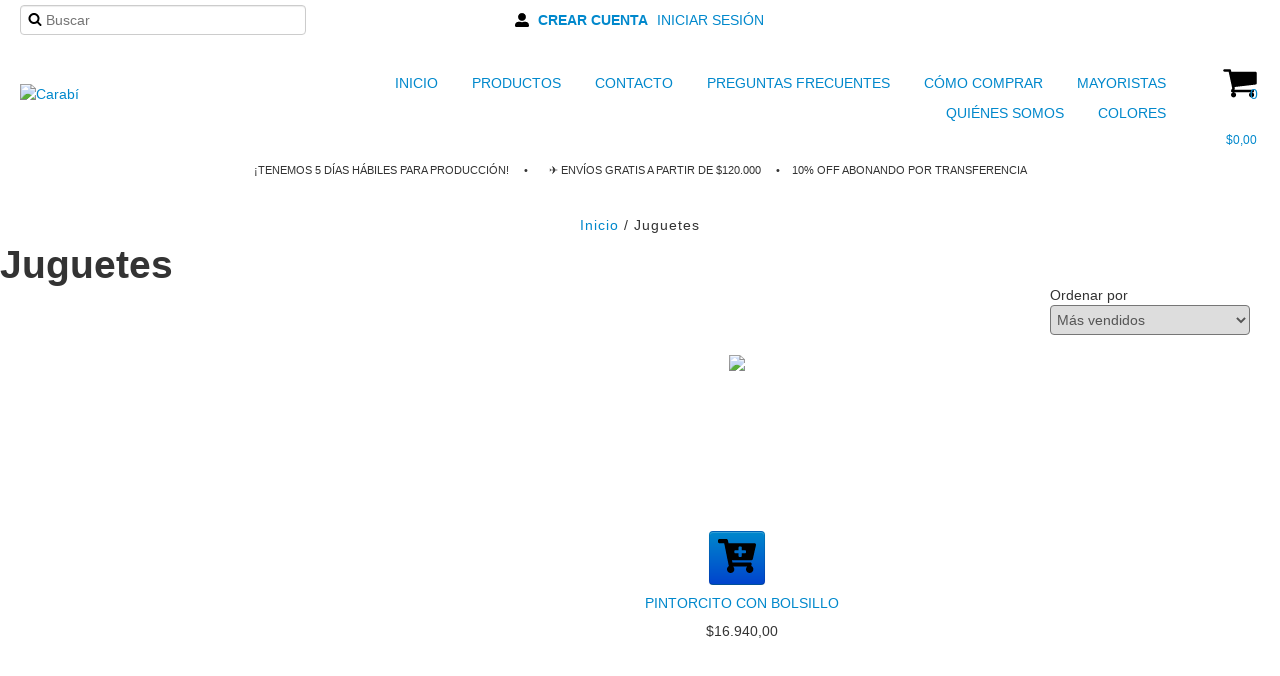

--- FILE ---
content_type: text/plain
request_url: https://www.google-analytics.com/j/collect?v=1&_v=j102&a=986321266&t=pageview&_s=1&dl=https%3A%2F%2Fwww.carabibebes.com.ar%2Fjuguetes%2F%3FTalle%3D6%2520A%252012%2520Meses&ul=en-us%40posix&dt=Comprar%20Juguetes%20en%20Carab%C3%AD&sr=1280x720&vp=1280x720&_u=aGBAgEIJAAAAACAMI~&jid=585170756&gjid=383356859&cid=375983977.1768751257&tid=UA-183779120-1&_gid=365956935.1768751257&_slc=1&il1nm=category&il1pi1id=124437321&il1pi1nm=PINTORCITO%20CON%20BOLSILLO&il1pi1ps=1&il1pi1ca=Juguetes&z=1600378203
body_size: -451
content:
2,cG-C0JVMD4YH8